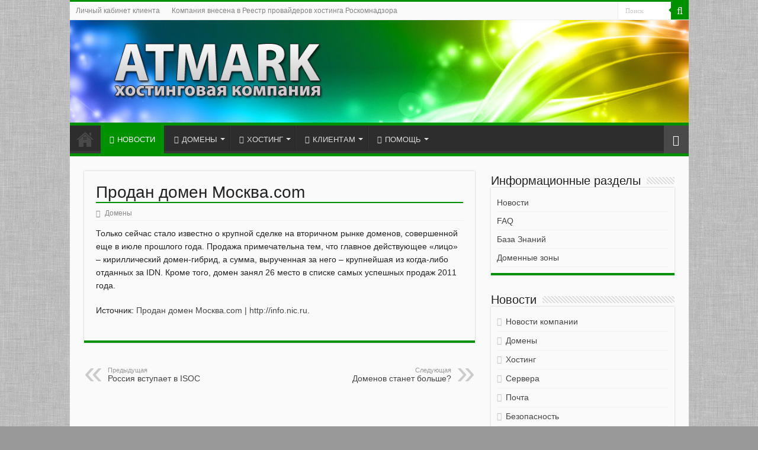

--- FILE ---
content_type: text/html; charset=UTF-8
request_url: https://atmark.ru/prodan-domen-moskva-com/
body_size: 13148
content:
<!DOCTYPE html>
<html lang="ru-RU" prefix="og: http://ogp.me/ns#">
<head>
<meta charset="UTF-8" />
<link rel="profile" href="http://gmpg.org/xfn/11" />
<link rel="pingback" href="https://atmark.ru/xmlrpc.php" />
<style type='text/css'></style><title>Продан домен Москва.com &#8211; ATMARK</title>
<meta property="og:title" content="Продан домен Москва.com - ATMARK"/>
<meta property="og:type" content="article"/>
<meta property="og:description" content="Только сейчас стало известно о крупной сделке на вторичном рынке доменов, совершенной еще в июле про"/>
<meta property="og:url" content="https://atmark.ru/prodan-domen-moskva-com/"/>
<meta property="og:site_name" content="ATMARK"/>
<meta name='robots' content='max-image-preview:large' />
	<style>img:is([sizes="auto" i], [sizes^="auto," i]) { contain-intrinsic-size: 3000px 1500px }</style>
	<link rel='dns-prefetch' href='//fonts.googleapis.com' />
<link rel="alternate" type="application/rss+xml" title="ATMARK &raquo; Лента" href="https://atmark.ru/feed/" />
<link rel="alternate" type="application/rss+xml" title="ATMARK &raquo; Лента комментариев" href="https://atmark.ru/comments/feed/" />
<link rel='stylesheet' id='wp-block-library-css' href='https://atmark.ru/wp-includes/css/dist/block-library/style.min.css' type='text/css' media='all' />
<style id='classic-theme-styles-inline-css' type='text/css'>
/*! This file is auto-generated */
.wp-block-button__link{color:#fff;background-color:#32373c;border-radius:9999px;box-shadow:none;text-decoration:none;padding:calc(.667em + 2px) calc(1.333em + 2px);font-size:1.125em}.wp-block-file__button{background:#32373c;color:#fff;text-decoration:none}
</style>
<style id='ipgeo-gutenberg-block-style-inline-css' type='text/css'>
.wp-block-ipgeo-gutenberg-block{border:2px dashed #4a4a4a;color:#4a4a4a;font-size:18px;padding:10px;text-align:center}.wp-block-ipgeo-gutenberg-block>span{display:block}.wp-block-ipgeo-gutenberg-block>.title{font-size:17pt;font-weight:700}.wp-block-ipgeo-gutenberg-block>.description{font-size:11pt}

</style>
<style id='global-styles-inline-css' type='text/css'>
:root{--wp--preset--aspect-ratio--square: 1;--wp--preset--aspect-ratio--4-3: 4/3;--wp--preset--aspect-ratio--3-4: 3/4;--wp--preset--aspect-ratio--3-2: 3/2;--wp--preset--aspect-ratio--2-3: 2/3;--wp--preset--aspect-ratio--16-9: 16/9;--wp--preset--aspect-ratio--9-16: 9/16;--wp--preset--color--black: #000000;--wp--preset--color--cyan-bluish-gray: #abb8c3;--wp--preset--color--white: #ffffff;--wp--preset--color--pale-pink: #f78da7;--wp--preset--color--vivid-red: #cf2e2e;--wp--preset--color--luminous-vivid-orange: #ff6900;--wp--preset--color--luminous-vivid-amber: #fcb900;--wp--preset--color--light-green-cyan: #7bdcb5;--wp--preset--color--vivid-green-cyan: #00d084;--wp--preset--color--pale-cyan-blue: #8ed1fc;--wp--preset--color--vivid-cyan-blue: #0693e3;--wp--preset--color--vivid-purple: #9b51e0;--wp--preset--gradient--vivid-cyan-blue-to-vivid-purple: linear-gradient(135deg,rgba(6,147,227,1) 0%,rgb(155,81,224) 100%);--wp--preset--gradient--light-green-cyan-to-vivid-green-cyan: linear-gradient(135deg,rgb(122,220,180) 0%,rgb(0,208,130) 100%);--wp--preset--gradient--luminous-vivid-amber-to-luminous-vivid-orange: linear-gradient(135deg,rgba(252,185,0,1) 0%,rgba(255,105,0,1) 100%);--wp--preset--gradient--luminous-vivid-orange-to-vivid-red: linear-gradient(135deg,rgba(255,105,0,1) 0%,rgb(207,46,46) 100%);--wp--preset--gradient--very-light-gray-to-cyan-bluish-gray: linear-gradient(135deg,rgb(238,238,238) 0%,rgb(169,184,195) 100%);--wp--preset--gradient--cool-to-warm-spectrum: linear-gradient(135deg,rgb(74,234,220) 0%,rgb(151,120,209) 20%,rgb(207,42,186) 40%,rgb(238,44,130) 60%,rgb(251,105,98) 80%,rgb(254,248,76) 100%);--wp--preset--gradient--blush-light-purple: linear-gradient(135deg,rgb(255,206,236) 0%,rgb(152,150,240) 100%);--wp--preset--gradient--blush-bordeaux: linear-gradient(135deg,rgb(254,205,165) 0%,rgb(254,45,45) 50%,rgb(107,0,62) 100%);--wp--preset--gradient--luminous-dusk: linear-gradient(135deg,rgb(255,203,112) 0%,rgb(199,81,192) 50%,rgb(65,88,208) 100%);--wp--preset--gradient--pale-ocean: linear-gradient(135deg,rgb(255,245,203) 0%,rgb(182,227,212) 50%,rgb(51,167,181) 100%);--wp--preset--gradient--electric-grass: linear-gradient(135deg,rgb(202,248,128) 0%,rgb(113,206,126) 100%);--wp--preset--gradient--midnight: linear-gradient(135deg,rgb(2,3,129) 0%,rgb(40,116,252) 100%);--wp--preset--font-size--small: 13px;--wp--preset--font-size--medium: 20px;--wp--preset--font-size--large: 36px;--wp--preset--font-size--x-large: 42px;--wp--preset--spacing--20: 0.44rem;--wp--preset--spacing--30: 0.67rem;--wp--preset--spacing--40: 1rem;--wp--preset--spacing--50: 1.5rem;--wp--preset--spacing--60: 2.25rem;--wp--preset--spacing--70: 3.38rem;--wp--preset--spacing--80: 5.06rem;--wp--preset--shadow--natural: 6px 6px 9px rgba(0, 0, 0, 0.2);--wp--preset--shadow--deep: 12px 12px 50px rgba(0, 0, 0, 0.4);--wp--preset--shadow--sharp: 6px 6px 0px rgba(0, 0, 0, 0.2);--wp--preset--shadow--outlined: 6px 6px 0px -3px rgba(255, 255, 255, 1), 6px 6px rgba(0, 0, 0, 1);--wp--preset--shadow--crisp: 6px 6px 0px rgba(0, 0, 0, 1);}:where(.is-layout-flex){gap: 0.5em;}:where(.is-layout-grid){gap: 0.5em;}body .is-layout-flex{display: flex;}.is-layout-flex{flex-wrap: wrap;align-items: center;}.is-layout-flex > :is(*, div){margin: 0;}body .is-layout-grid{display: grid;}.is-layout-grid > :is(*, div){margin: 0;}:where(.wp-block-columns.is-layout-flex){gap: 2em;}:where(.wp-block-columns.is-layout-grid){gap: 2em;}:where(.wp-block-post-template.is-layout-flex){gap: 1.25em;}:where(.wp-block-post-template.is-layout-grid){gap: 1.25em;}.has-black-color{color: var(--wp--preset--color--black) !important;}.has-cyan-bluish-gray-color{color: var(--wp--preset--color--cyan-bluish-gray) !important;}.has-white-color{color: var(--wp--preset--color--white) !important;}.has-pale-pink-color{color: var(--wp--preset--color--pale-pink) !important;}.has-vivid-red-color{color: var(--wp--preset--color--vivid-red) !important;}.has-luminous-vivid-orange-color{color: var(--wp--preset--color--luminous-vivid-orange) !important;}.has-luminous-vivid-amber-color{color: var(--wp--preset--color--luminous-vivid-amber) !important;}.has-light-green-cyan-color{color: var(--wp--preset--color--light-green-cyan) !important;}.has-vivid-green-cyan-color{color: var(--wp--preset--color--vivid-green-cyan) !important;}.has-pale-cyan-blue-color{color: var(--wp--preset--color--pale-cyan-blue) !important;}.has-vivid-cyan-blue-color{color: var(--wp--preset--color--vivid-cyan-blue) !important;}.has-vivid-purple-color{color: var(--wp--preset--color--vivid-purple) !important;}.has-black-background-color{background-color: var(--wp--preset--color--black) !important;}.has-cyan-bluish-gray-background-color{background-color: var(--wp--preset--color--cyan-bluish-gray) !important;}.has-white-background-color{background-color: var(--wp--preset--color--white) !important;}.has-pale-pink-background-color{background-color: var(--wp--preset--color--pale-pink) !important;}.has-vivid-red-background-color{background-color: var(--wp--preset--color--vivid-red) !important;}.has-luminous-vivid-orange-background-color{background-color: var(--wp--preset--color--luminous-vivid-orange) !important;}.has-luminous-vivid-amber-background-color{background-color: var(--wp--preset--color--luminous-vivid-amber) !important;}.has-light-green-cyan-background-color{background-color: var(--wp--preset--color--light-green-cyan) !important;}.has-vivid-green-cyan-background-color{background-color: var(--wp--preset--color--vivid-green-cyan) !important;}.has-pale-cyan-blue-background-color{background-color: var(--wp--preset--color--pale-cyan-blue) !important;}.has-vivid-cyan-blue-background-color{background-color: var(--wp--preset--color--vivid-cyan-blue) !important;}.has-vivid-purple-background-color{background-color: var(--wp--preset--color--vivid-purple) !important;}.has-black-border-color{border-color: var(--wp--preset--color--black) !important;}.has-cyan-bluish-gray-border-color{border-color: var(--wp--preset--color--cyan-bluish-gray) !important;}.has-white-border-color{border-color: var(--wp--preset--color--white) !important;}.has-pale-pink-border-color{border-color: var(--wp--preset--color--pale-pink) !important;}.has-vivid-red-border-color{border-color: var(--wp--preset--color--vivid-red) !important;}.has-luminous-vivid-orange-border-color{border-color: var(--wp--preset--color--luminous-vivid-orange) !important;}.has-luminous-vivid-amber-border-color{border-color: var(--wp--preset--color--luminous-vivid-amber) !important;}.has-light-green-cyan-border-color{border-color: var(--wp--preset--color--light-green-cyan) !important;}.has-vivid-green-cyan-border-color{border-color: var(--wp--preset--color--vivid-green-cyan) !important;}.has-pale-cyan-blue-border-color{border-color: var(--wp--preset--color--pale-cyan-blue) !important;}.has-vivid-cyan-blue-border-color{border-color: var(--wp--preset--color--vivid-cyan-blue) !important;}.has-vivid-purple-border-color{border-color: var(--wp--preset--color--vivid-purple) !important;}.has-vivid-cyan-blue-to-vivid-purple-gradient-background{background: var(--wp--preset--gradient--vivid-cyan-blue-to-vivid-purple) !important;}.has-light-green-cyan-to-vivid-green-cyan-gradient-background{background: var(--wp--preset--gradient--light-green-cyan-to-vivid-green-cyan) !important;}.has-luminous-vivid-amber-to-luminous-vivid-orange-gradient-background{background: var(--wp--preset--gradient--luminous-vivid-amber-to-luminous-vivid-orange) !important;}.has-luminous-vivid-orange-to-vivid-red-gradient-background{background: var(--wp--preset--gradient--luminous-vivid-orange-to-vivid-red) !important;}.has-very-light-gray-to-cyan-bluish-gray-gradient-background{background: var(--wp--preset--gradient--very-light-gray-to-cyan-bluish-gray) !important;}.has-cool-to-warm-spectrum-gradient-background{background: var(--wp--preset--gradient--cool-to-warm-spectrum) !important;}.has-blush-light-purple-gradient-background{background: var(--wp--preset--gradient--blush-light-purple) !important;}.has-blush-bordeaux-gradient-background{background: var(--wp--preset--gradient--blush-bordeaux) !important;}.has-luminous-dusk-gradient-background{background: var(--wp--preset--gradient--luminous-dusk) !important;}.has-pale-ocean-gradient-background{background: var(--wp--preset--gradient--pale-ocean) !important;}.has-electric-grass-gradient-background{background: var(--wp--preset--gradient--electric-grass) !important;}.has-midnight-gradient-background{background: var(--wp--preset--gradient--midnight) !important;}.has-small-font-size{font-size: var(--wp--preset--font-size--small) !important;}.has-medium-font-size{font-size: var(--wp--preset--font-size--medium) !important;}.has-large-font-size{font-size: var(--wp--preset--font-size--large) !important;}.has-x-large-font-size{font-size: var(--wp--preset--font-size--x-large) !important;}
:where(.wp-block-post-template.is-layout-flex){gap: 1.25em;}:where(.wp-block-post-template.is-layout-grid){gap: 1.25em;}
:where(.wp-block-columns.is-layout-flex){gap: 2em;}:where(.wp-block-columns.is-layout-grid){gap: 2em;}
:root :where(.wp-block-pullquote){font-size: 1.5em;line-height: 1.6;}
</style>
<link rel='stylesheet' id='ccchildpagescss-css' href='https://atmark.ru/wp-content/cache/wmac/css/wmac_single_801cc6432eb66241662d57d7bc559b98.css' type='text/css' media='all' />
<link rel='stylesheet' id='ccchildpagesskincss-css' href='https://atmark.ru/wp-content/cache/wmac/css/wmac_single_c861dfbcf436e2e5001e0aba62f8962c.css' type='text/css' media='all' />
<style id='ccchildpagesskincss-inline-css' type='text/css'>
ul .children {background: none;}
</style>
<!--[if lt IE 8]>
<link rel='stylesheet' id='ccchildpagesiecss-css' href='https://atmark.ru/wp-content/plugins/cc-child-pages/includes/css/styles.ie.css' type='text/css' media='all' />
<![endif]-->
<link rel='stylesheet' id='dynamic-subpages-css' href='https://atmark.ru/wp-content/cache/wmac/css/wmac_single_c38378092a99c03d0098eaf2e415f90c.css' type='text/css' media='all' />
<link rel='stylesheet' id='ipgeo-css' href='https://atmark.ru/wp-content/cache/wmac/css/wmac_single_215ecb6728dfc6f4875c4d9a40666226.css' type='text/css' media='all' />
<link rel='stylesheet' id='page-list-style-css' href='https://atmark.ru/wp-content/cache/wmac/css/wmac_single_61f683fdd4f04240088e9f0b823bd21e.css' type='text/css' media='all' />
<link rel='stylesheet' id='prtfl_stylesheet-css' href='https://atmark.ru/wp-content/cache/wmac/css/wmac_single_5372cbcec22f0ad5abb5deaa57bba1e8.css' type='text/css' media='all' />
<link rel='stylesheet' id='prtfl_lightbox_stylesheet-css' href='https://atmark.ru/wp-content/plugins/portfolio/fancybox/jquery.fancybox.min.css' type='text/css' media='all' />
<link rel='stylesheet' id='wp-polls-css' href='https://atmark.ru/wp-content/cache/wmac/css/wmac_single_e619fed4db9cedec2065f006d5b63713.css' type='text/css' media='all' />
<style id='wp-polls-inline-css' type='text/css'>
.wp-polls .pollbar {
	margin: 1px;
	font-size: 6px;
	line-height: 8px;
	height: 8px;
	background-image: url('https://atmark.ru/wp-content/plugins/wp-polls/images/default/pollbg.gif');
	border: 1px solid #c8c8c8;
}

</style>
<link rel='stylesheet' id='tie-style-css' href='https://atmark.ru/wp-content/cache/wmac/css/wmac_single_fde990ace7194c676152a9b2e3cc2f71.css' type='text/css' media='all' />
<link rel='stylesheet' id='tie-ilightbox-skin-css' href='https://atmark.ru/wp-content/cache/wmac/css/wmac_single_c3dfd684be285e56595d919175e8d810.css' type='text/css' media='all' />
<link rel='stylesheet' id='Droid+Sans-css' href='https://fonts.googleapis.com/css?family=Droid+Sans%3Aregular%2C700&#038;subset=latin%2Ccyrillic%2Ccyrillic-ext' type='text/css' media='all' />
<script type="text/javascript" src="https://atmark.ru/wp-content/plugins/wp-yandex-metrika/assets/YmEc.min.js" id="wp-yandex-metrika_YmEc-js"></script>
<script type="text/javascript" id="wp-yandex-metrika_YmEc-js-after">
/* <![CDATA[ */
window.tmpwpym={datalayername:'dataLayer',counters:JSON.parse('[{"number":"89715727","webvisor":"1"}]'),targets:JSON.parse('[]')};
/* ]]> */
</script>
<script type="text/javascript" src="https://atmark.ru/wp-includes/js/jquery/jquery.min.js" id="jquery-core-js"></script>
<script type="text/javascript" src="https://atmark.ru/wp-includes/js/jquery/jquery-migrate.min.js" id="jquery-migrate-js"></script>
<script type="text/javascript" src="https://atmark.ru/wp-content/plugins/wp-yandex-metrika/assets/frontend.min.js" id="wp-yandex-metrika_frontend-js"></script>
<script type="text/javascript" id="wpso-front-scripts-js-extra">
/* <![CDATA[ */
var wpso = {"ajaxurl":"https:\/\/atmark.ru\/wp-admin\/admin-ajax.php","nonce":"6e5e318683","user_items":[]};
/* ]]> */
</script>
<script type="text/javascript" src="https://atmark.ru/wp-content/cache/wmac/js/wmac_single_aa16c94d7f546efa560a808fc691bbf4.js" id="wpso-front-scripts-js"></script>
<link rel="https://api.w.org/" href="https://atmark.ru/wp-json/" /><link rel="alternate" title="JSON" type="application/json" href="https://atmark.ru/wp-json/wp/v2/posts/165" /><meta name="generator" content="WordPress 6.8.3" />
<link rel="canonical" href="https://atmark.ru/prodan-domen-moskva-com/" />
<link rel="alternate" title="oEmbed (JSON)" type="application/json+oembed" href="https://atmark.ru/wp-json/oembed/1.0/embed?url=https%3A%2F%2Fatmark.ru%2Fprodan-domen-moskva-com%2F" />
<link rel="alternate" title="oEmbed (XML)" type="text/xml+oembed" href="https://atmark.ru/wp-json/oembed/1.0/embed?url=https%3A%2F%2Fatmark.ru%2Fprodan-domen-moskva-com%2F&#038;format=xml" />
<meta name="verification" content="f612c7d25f5690ad41496fcfdbf8d1" /><link rel="shortcut icon" href="/images/site/favicon.ico" title="Favicon" />
<!--[if IE]>
<script type="text/javascript">jQuery(document).ready(function (){ jQuery(".menu-item").has("ul").children("a").attr("aria-haspopup", "true");});</script>
<![endif]-->
<!--[if lt IE 9]>
<script src="https://atmark.ru/wp-content/themes/sahifa/js/html5.js"></script>
<script src="https://atmark.ru/wp-content/themes/sahifa/js/selectivizr-min.js"></script>
<![endif]-->
<!--[if IE 9]>
<link rel="stylesheet" type="text/css" media="all" href="https://atmark.ru/wp-content/themes/sahifa/css/ie9.css" />
<![endif]-->
<!--[if IE 8]>
<link rel="stylesheet" type="text/css" media="all" href="https://atmark.ru/wp-content/themes/sahifa/css/ie8.css" />
<![endif]-->
<!--[if IE 7]>
<link rel="stylesheet" type="text/css" media="all" href="https://atmark.ru/wp-content/themes/sahifa/css/ie7.css" />
<![endif]-->


<meta name="viewport" content="width=device-width, initial-scale=1.0" />



<style type="text/css" media="screen">

body{
	font-family: Tahoma, Geneva, sans-serif;
	color :#222222;
	font-size : 14px;
	font-weight: normal;
	font-style: normal;
}

::-webkit-scrollbar {
	width: 8px;
	height:8px;
}

#main-nav,
.cat-box-content,
#sidebar .widget-container,
.post-listing,
#commentform {
	border-bottom-color: #009100;
}

.search-block .search-button,
#topcontrol,
#main-nav ul li.current-menu-item a,
#main-nav ul li.current-menu-item a:hover,
#main-nav ul li.current_page_parent a,
#main-nav ul li.current_page_parent a:hover,
#main-nav ul li.current-menu-parent a,
#main-nav ul li.current-menu-parent a:hover,
#main-nav ul li.current-page-ancestor a,
#main-nav ul li.current-page-ancestor a:hover,
.pagination span.current,
.share-post span.share-text,
.flex-control-paging li a.flex-active,
.ei-slider-thumbs li.ei-slider-element,
.review-percentage .review-item span span,
.review-final-score,
.button,
a.button,
a.more-link,
#main-content input[type="submit"],
.form-submit #submit,
#login-form .login-button,
.widget-feedburner .feedburner-subscribe,
input[type="submit"],
#buddypress button,
#buddypress a.button,
#buddypress input[type=submit],
#buddypress input[type=reset],
#buddypress ul.button-nav li a,
#buddypress div.generic-button a,
#buddypress .comment-reply-link,
#buddypress div.item-list-tabs ul li a span,
#buddypress div.item-list-tabs ul li.selected a,
#buddypress div.item-list-tabs ul li.current a,
#buddypress #members-directory-form div.item-list-tabs ul li.selected span,
#members-list-options a.selected,
#groups-list-options a.selected,
body.dark-skin #buddypress div.item-list-tabs ul li a span,
body.dark-skin #buddypress div.item-list-tabs ul li.selected a,
body.dark-skin #buddypress div.item-list-tabs ul li.current a,
body.dark-skin #members-list-options a.selected,
body.dark-skin #groups-list-options a.selected,
.search-block-large .search-button,
#featured-posts .flex-next:hover,
#featured-posts .flex-prev:hover,
a.tie-cart span.shooping-count,
.woocommerce span.onsale,
.woocommerce-page span.onsale ,
.woocommerce .widget_price_filter .ui-slider .ui-slider-handle,
.woocommerce-page .widget_price_filter .ui-slider .ui-slider-handle,
#check-also-close,
a.post-slideshow-next,
a.post-slideshow-prev,
.widget_price_filter .ui-slider .ui-slider-handle,
.quantity .minus:hover,
.quantity .plus:hover,
.mejs-container .mejs-controls .mejs-time-rail .mejs-time-current,
#reading-position-indicator  {
	background-color:#009100;
}

::-webkit-scrollbar-thumb{
	background-color:#009100 !important;
}

#theme-footer,
#theme-header,
.top-nav ul li.current-menu-item:before,
#main-nav .menu-sub-content ,
#main-nav ul ul,
#check-also-box {
	border-top-color: #009100;
}

.search-block:after {
	border-right-color:#009100;
}

body.rtl .search-block:after {
	border-left-color:#009100;
}

#main-nav ul > li.menu-item-has-children:hover > a:after,
#main-nav ul > li.mega-menu:hover > a:after {
	border-color:transparent transparent #009100;
}

.widget.timeline-posts li a:hover,
.widget.timeline-posts li a:hover span.tie-date {
	color: #009100;
}

.widget.timeline-posts li a:hover span.tie-date:before {
	background: #009100;
	border-color: #009100;
}

#order_review,
#order_review_heading {
	border-color: #009100;
}


body{
	background-color:#999999 !important; 
	background-image: url('/images/site/bg_body.jpg') !important; 
	background-repeat:repeat !important; 
	background-attachment:fixed !important; 
	background-position:center top !important; 
}
	
a:hover {
	color: #009100;
	text-decoration: underline;
}
		
.today-date  {
	color: #009100;
}
		
.top-nav, .top-nav ul ul {
	background-color:#fafafa !important; 
		background-repeat:repeat !important; 
	background-attachment:fixed !important; 
	background-position:center top !important; 
}


#theme-header {
	background-color:#009100 !important; 
				}


#theme-footer {
	background-color:#333333 !important; 
				}


.cat-box-content, #sidebar .widget-container, .post-listing, .column2 li.first-news, .wide-box li.first-news, #commentform  {
	background-color:#fafafa !important; 
				}


#wrapper, #wrapper.wide-layout, #wrapper.boxed-all { background:#fafafa     ;}

.header-content {margin: 0 0 5px 0;}
.logo { height: 173px; }
#main-nav .main-menu {margin-left: 0;}
.w1-images {height: 40px; width: 40px;}
.w1-currency {}
.sub-menu {padding-left:10px}
.pay_method_button {height: 25px;}

#main-nav ul li a {padding: 0 15px;}

/********/
.tariff_block {
    margin: 15px 0;
    background-color: #E7E7E7;
/*
    box-shadow: 3px 3px 6px 1px #777;
    -moz-box-shadow: 3px 3px 6px 1px #777;
    -webkit-box-shadow: 3px 3px 6px 1px #777;
    -khtml-box-shadow: 3px 3px 6px 1px #777;
*/
    border-radius: 10px;
    -webkit-border-radius: 10px;
    -moz-border-radius: 10px;
    border: 1px solid #777;
}
.tariff_block a{
    color: black;
    text-decoration: none;
}
.tariff_block h2{
    font-family: tahoma;
    font-size: 32px;
    color: #333;
    text-align: center;
    margin: 15px 0 10px 0;
    text-shadow:  -1px -1px 1px white, 0 0 5px grey;
}
.tariff_block p{
    text-align: center;
}
.tariff_price {
    font-size: 24px;
    padding: 15px 0;
    color: white;
    text-shadow:  1px 1px 2px black, 0 0 1em white;
}
.tariff_1{
    background: url(/images/hosting/b1_bg.jpg) repeat-x scroll 0px 0px transparent;
    height: 50px;
    margin: 0 -1px 15px -1px;
}
.tariff_2{
    background: url(/images/hosting/b2_bg.jpg) repeat-x scroll 0px 0px transparent;
    height: 50px;
    margin: 0 -1px 15px -1px;
}
.tariff_3{
    background: url(/images/hosting/b3_bg.jpg) repeat-x scroll 0px 0px transparent;
    height: 50px;
    margin: 0 -1px 15px -1px;
}
.tariff_4{
    background: url(/images/hosting/b4_bg.jpg) repeat-x scroll 0px 0px transparent;
    height: 50px;
    margin: 0 -1px 15px -1px;
}
.tariff_block ol, .tariff_block ul {
    list-style-position: inside;
    padding: 0 10px 0 0 ;
}
.tariff_block li {
    display: block;
    padding: 0px 0px 0px 25px;
    min-height: 20px;
    margin: 0px 0px 7px;
    color: #5E5E5E;
    font-size: 14px;
    text-decoration: none;
    transition: all 0.5s ease 0s;
}
.tariff_block_li {
    background: url("/images/hosting/marker_1.png") no-repeat scroll 1px 3px transparent;}
/**************************/
.domain_full_price {
float:left; width:190px; height:26px; border:1px solid #333; vertical-align: middle; padding-left:5px;
}
.domain_pop_price {
float:left; width:165px; height:26px; border:1px solid #333; vertical-align: middle; padding-left:5px;
}
/**************************/

.otw-widget-1 h2 {font-size: 16px;}

/**************************/
ul .children {background: none; padding-left:10px;}


#main-nav ul li.menu-item-home a:hover {
	background-position: center 10px;
}
#main-nav ul li.menu-item-home a {
	background-position: center -42px;
}
#main-nav ul ul a, #main-nav .mega-menu-block a {
    line-height: 2em !important; 
}

body.dark-skin a{color: #CBCBCB;}

a.more-link { display:none; 
    padding-top: 0; padding-bottom: 0; }
.----------archive-box .entry p {display:none}
.post-title 
  {border-bottom: 2px solid #009100; }
h2.post-box-title 
  {font-size: 18px; border-bottom: 1px solid #009100; }
h2.post-box-title:hover {
/*text-decoration: underline;*/

  /*  color: #fff; */
} 
.item-list {padding: 5px 25px }
.post-navigation {margin: 10px 0 20px;}


/**************************************/
.flexslider .slides > li, .full-width .content .flexslider .slides > li {height: 185px;}
.flexslider {height: 185px;}
/**************************************/

.red {color:red;}
.yellow {color:yellow;}
.green {color:green;}
.blue {color:blue;}

.yellow {color:yellow;}

#theme-footer { min-height: 130px; }

.horizontal-click > :checked + label {
  color: #fff;
}</style>

		<script type="text/javascript">
			/* <![CDATA[ */
				var sf_position = '0';
				var sf_templates = "<a href=\"{search_url_escaped}\">\u041f\u0440\u043e\u0441\u043c\u043e\u0442\u0440\u0435\u0442\u044c \u0432\u0441\u0435 \u0440\u0435\u0437\u0443\u043b\u044c\u0442\u0430\u0442\u044b<\/a>";
				var sf_input = '.search-live';
				jQuery(document).ready(function(){
					jQuery(sf_input).ajaxyLiveSearch({"expand":false,"searchUrl":"https:\/\/atmark.ru\/?s=%s","text":"Search","delay":500,"iwidth":180,"width":315,"ajaxUrl":"https:\/\/atmark.ru\/wp-admin\/admin-ajax.php","rtl":0});
					jQuery(".live-search_ajaxy-selective-input").keyup(function() {
						var width = jQuery(this).val().length * 8;
						if(width < 50) {
							width = 50;
						}
						jQuery(this).width(width);
					});
					jQuery(".live-search_ajaxy-selective-search").click(function() {
						jQuery(this).find(".live-search_ajaxy-selective-input").focus();
					});
					jQuery(".live-search_ajaxy-selective-close").click(function() {
						jQuery(this).parent().remove();
					});
				});
			/* ]]> */
		</script>
		        <!-- Yandex.Metrica counter -->
        <script type="text/javascript">
            (function (m, e, t, r, i, k, a) {
                m[i] = m[i] || function () {
                    (m[i].a = m[i].a || []).push(arguments)
                };
                m[i].l = 1 * new Date();
                k = e.createElement(t), a = e.getElementsByTagName(t)[0], k.async = 1, k.src = r, a.parentNode.insertBefore(k, a)
            })

            (window, document, "script", "https://mc.yandex.ru/metrika/tag.js", "ym");

            ym("89715727", "init", {
                clickmap: true,
                trackLinks: true,
                accurateTrackBounce: true,
                webvisor: true,
                ecommerce: "dataLayer",
                params: {
                    __ym: {
                        "ymCmsPlugin": {
                            "cms": "wordpress",
                            "cmsVersion":"6.8",
                            "pluginVersion": "1.2.1",
                            "ymCmsRip": "5999665"
                        }
                    }
                }
            });
        </script>
        <!-- /Yandex.Metrica counter -->
        </head>
<body id="top" class="wp-singular post-template-default single single-post postid-165 single-format-standard wp-theme-sahifa gllr_sahifa prtfl_sahifa lazy-enabled">

<div class="wrapper-outer">

	<div class="background-cover"></div>

	<aside id="slide-out">

			<div class="search-mobile">
			<form method="get" id="searchform-mobile" action="https://atmark.ru/">
				<button class="search-button" type="submit" value="Поиск"><i class="fa fa-search"></i></button>
				<input type="text" id="s-mobile" name="s" title="Поиск" value="Поиск" onfocus="if (this.value == 'Поиск') {this.value = '';}" onblur="if (this.value == '') {this.value = 'Поиск';}"  />
			</form>
		</div><!-- .search-mobile /-->
	
	
		<div id="mobile-menu" ></div>
	</aside><!-- #slide-out /-->

		<div id="wrapper" class="boxed-all">
		<div class="inner-wrapper">

		<header id="theme-header" class="theme-header full-logo">
						<div id="top-nav" class="top-nav">
				<div class="container">



				<div class="top-menu"><ul id="menu-top" class="menu"><li id="menu-item-13" class="menu-item menu-item-type-custom menu-item-object-custom menu-item-13"><a href="https://client.atmark.ru/">Личный кабинет клиента</a></li>
<li id="menu-item-4427" class="menu-item menu-item-type-custom menu-item-object-custom menu-item-4427"><a href="https://rkn.gov.ru/activity/connection/register/p1578/">Компания внесена в Реестр провайдеров хостинга Роскомнадзора</a></li>
</ul></div>
						<div class="search-block">
						<form method="get" id="searchform-header" action="https://atmark.ru/">
							<button class="search-button" type="submit" value="Поиск"><i class="fa fa-search"></i></button>
							<input class="search-live" type="text" id="s-header" name="s" title="Поиск" value="Поиск" onfocus="if (this.value == 'Поиск') {this.value = '';}" onblur="if (this.value == '') {this.value = 'Поиск';}"  />
						</form>
					</div><!-- .search-block /-->
	
	
				</div><!-- .container /-->
			</div><!-- .top-menu /-->
			
		<div class="header-content">

					<a id="slide-out-open" class="slide-out-open" href="#"><span></span></a>
		
			<div class="logo" style=" margin-top:10px; margin-bottom:10px;">
			<h2>								<a title="ATMARK" href="https://atmark.ru/">
					<img src="/images/site/atmark-top-name.jpg" alt="ATMARK"  /><strong>ATMARK хостинговая компания</strong>
				</a>
			</h2>			</div><!-- .logo /-->
						<div class="clear"></div>

		</div>
													<nav id="main-nav" class="fixed-enabled">
				<div class="container">

				
					<div class="main-menu"><ul id="menu-header" class="menu"><li id="menu-item-3423" class="menu-item menu-item-type-post_type menu-item-object-page menu-item-home menu-item-has-children menu-item-3423"><a href="https://atmark.ru/">ГЛАВНАЯ</a>
<ul class="sub-menu menu-sub-content">
	<li id="menu-item-28" class="menu-item menu-item-type-post_type menu-item-object-page menu-item-28"><a href="https://atmark.ru/main/about/"><i class="fa fa-copyright"></i>О компании</a></li>
	<li id="menu-item-3319" class="menu-item menu-item-type-post_type menu-item-object-page menu-item-3319"><a href="https://atmark.ru/main/history-znaka/"><i class="fa fa-at"></i>О названии</a></li>
	<li id="menu-item-3414" class="menu-item menu-item-type-post_type menu-item-object-page menu-item-3414"><a href="https://atmark.ru/main/map/"><i class="fa fa-sitemap"></i>Карта сайта</a></li>
</ul>
</li>
<li id="menu-item-9" class="menu-item menu-item-type-post_type menu-item-object-page current_page_parent menu-item-9"><a href="https://atmark.ru/news/"><i class="fa fa-newspaper-o"></i>НОВОСТИ</a></li>
<li id="menu-item-26" class="menu-item menu-item-type-post_type menu-item-object-page menu-item-has-children menu-item-26"><a href="https://atmark.ru/domain/"><i class="fa fa-globe"></i>ДОМЕНЫ</a>
<ul class="sub-menu menu-sub-content">
	<li id="menu-item-3936" class="menu-item menu-item-type-post_type menu-item-object-page menu-item-3936"><a href="https://atmark.ru/domain/domain-price/"><i class="fa fa-rub"></i>Стоимость регистрации</a></li>
	<li id="menu-item-3217" class="menu-item menu-item-type-post_type menu-item-object-page menu-item-3217"><a href="https://atmark.ru/domain/idn-converter/"><i class="fa fa-language"></i>IDN конвертер</a></li>
	<li id="menu-item-3937" class="menu-item menu-item-type-post_type menu-item-object-page menu-item-3937"><a href="https://atmark.ru/domain/domain-tool/"><i class="fa fa-cogs"></i>Проверка настроек</a></li>
</ul>
</li>
<li id="menu-item-24" class="menu-item menu-item-type-post_type menu-item-object-page menu-item-has-children menu-item-24"><a href="https://atmark.ru/hosting/"><i class="fa fa-server"></i>ХОСТИНГ</a>
<ul class="sub-menu menu-sub-content">
	<li id="menu-item-4460" class="menu-item menu-item-type-post_type menu-item-object-page menu-item-4460"><a href="https://atmark.ru/hosting/tarify-mail/">Тарифы группы MAIL</a></li>
</ul>
</li>
<li id="menu-item-3144" class="menu-item menu-item-type-post_type menu-item-object-page menu-item-has-children menu-item-3144"><a href="https://atmark.ru/clients/"><i class="fa fa-users"></i>КЛИЕНТАМ</a>
<ul class="sub-menu menu-sub-content">
	<li id="menu-item-3145" class="menu-item menu-item-type-post_type menu-item-object-page menu-item-3145"><a href="https://atmark.ru/clients/dogovor/"><i class="fa fa-paragraph"></i>Договор обслуживания</a></li>
	<li id="menu-item-3146" class="menu-item menu-item-type-post_type menu-item-object-page menu-item-3146"><a href="https://atmark.ru/clients/rules/"><i class="fa fa-paragraph"></i>Правила пользования</a></li>
	<li id="menu-item-3147" class="menu-item menu-item-type-post_type menu-item-object-page menu-item-3147"><a href="https://atmark.ru/clients/normy-pol-zovaniya-set-yu/"><i class="fa fa-paragraph"></i>Нормы польз. Сетью</a></li>
</ul>
</li>
<li id="menu-item-3722" class="menu-item menu-item-type-post_type menu-item-object-page menu-item-has-children menu-item-3722"><a href="https://atmark.ru/help/"><i class="fa fa-life-ring"></i>ПОМОЩЬ</a>
<ul class="sub-menu menu-sub-content">
	<li id="menu-item-3750" class="menu-item menu-item-type-post_type menu-item-object-page menu-item-3750"><a href="https://atmark.ru/help/faq/"><i class="fa fa-comments-o"></i>FAQ</a></li>
	<li id="menu-item-3836" class="menu-item menu-item-type-post_type menu-item-object-page menu-item-3836"><a href="https://atmark.ru/help/kb/"><i class="fa fa-graduation-cap"></i>База Знаний</a></li>
	<li id="menu-item-3142" class="menu-item menu-item-type-post_type menu-item-object-page menu-item-3142"><a href="https://atmark.ru/help/terminy-internet/"><i class="fa fa-list"></i>Термины Интернет</a></li>
</ul>
</li>
</ul></div>										<a href="https://atmark.ru/?tierand=1" class="random-article ttip" title="Случайная статья"><i class="fa fa-random"></i></a>
					
					
				</div>
			</nav><!-- .main-nav /-->
					</header><!-- #header /-->

	
	
	<div id="main-content" class="container">
	
	
	
	
	
	<div class="content">

		
		
		

		
		<article class="post-listing post-165 post type-post status-publish format-standard  category-domain-news" id="the-post">
			
			<div class="post-inner">

							<h1 class="name post-title entry-title"><span itemprop="name">Продан домен Москва.com</span></h1>

						
<p class="post-meta">
	
	
	<span class="post-cats"><i class="fa fa-folder"></i><a href="https://atmark.ru/category/domain-news/" rel="category tag">Домены</a></span>
	
</p>
<div class="clear"></div>
			
				<div class="entry">
					
					
					<p>Только сейчас стало известно о крупной сделке на вторичном рынке доменов, совершенной еще в июле прошлого года. Продажа примечательна тем, что главное действующее «лицо» – кириллический домен-гибрид, а сумма, вырученная за него – крупнейшая из когда-либо отданных за IDN. Кроме того, домен занял 26 место в списке самых успешных продаж 2011 года.</p>
<p>Источник: <a href="http://info.nic.ru/node/4109">Продан домен Москва.com | http://info.nic.ru</a>.</p>
					
									</div><!-- .entry /-->


								<div class="clear"></div>
			</div><!-- .post-inner -->

			<script type="application/ld+json">{"@context":"http:\/\/schema.org","@type":"NewsArticle","dateCreated":"2012-04-12T01:15:19+03:00","datePublished":"2012-04-12T01:15:19+03:00","dateModified":"2016-12-31T17:20:15+03:00","headline":"\u041f\u0440\u043e\u0434\u0430\u043d \u0434\u043e\u043c\u0435\u043d \u041c\u043e\u0441\u043a\u0432\u0430.com","name":"\u041f\u0440\u043e\u0434\u0430\u043d \u0434\u043e\u043c\u0435\u043d \u041c\u043e\u0441\u043a\u0432\u0430.com","keywords":[],"url":"https:\/\/atmark.ru\/prodan-domen-moskva-com\/","description":"\u0422\u043e\u043b\u044c\u043a\u043e \u0441\u0435\u0439\u0447\u0430\u0441 \u0441\u0442\u0430\u043b\u043e \u0438\u0437\u0432\u0435\u0441\u0442\u043d\u043e \u043e \u043a\u0440\u0443\u043f\u043d\u043e\u0439 \u0441\u0434\u0435\u043b\u043a\u0435 \u043d\u0430 \u0432\u0442\u043e\u0440\u0438\u0447\u043d\u043e\u043c \u0440\u044b\u043d\u043a\u0435 \u0434\u043e\u043c\u0435\u043d\u043e\u0432, \u0441\u043e\u0432\u0435\u0440\u0448\u0435\u043d\u043d\u043e\u0439 \u0435\u0449\u0435 \u0432 \u0438\u044e\u043b\u0435 \u043f\u0440\u043e\u0448\u043b\u043e\u0433\u043e \u0433\u043e\u0434\u0430. \u041f\u0440\u043e\u0434\u0430\u0436\u0430 \u043f\u0440\u0438\u043c\u0435\u0447\u0430\u0442\u0435\u043b\u044c\u043d\u0430 \u0442\u0435\u043c, \u0447\u0442\u043e \u0433\u043b\u0430\u0432\u043d\u043e\u0435 \u0434\u0435\u0439\u0441\u0442\u0432\u0443\u044e\u0449\u0435\u0435 \u00ab\u043b\u0438\u0446\u043e\u00bb \u2013 \u043a\u0438\u0440\u0438\u043b\u043b\u0438\u0447\u0435\u0441\u043a\u0438\u0439 \u0434\u043e\u043c\u0435\u043d-\u0433\u0438\u0431\u0440\u0438\u0434,","copyrightYear":"2012","publisher":{"@id":"#Publisher","@type":"Organization","name":"ATMARK","logo":{"@type":"ImageObject","url":"\/images\/site\/atmark-top-name.jpg"}},"sourceOrganization":{"@id":"#Publisher"},"copyrightHolder":{"@id":"#Publisher"},"mainEntityOfPage":{"@type":"WebPage","@id":"https:\/\/atmark.ru\/prodan-domen-moskva-com\/"},"author":{"@type":"Person","name":"atmark","url":"https:\/\/atmark.ru\/author\/atmark\/"},"articleSection":"\u0414\u043e\u043c\u0435\u043d\u044b","articleBody":"\u0422\u043e\u043b\u044c\u043a\u043e \u0441\u0435\u0439\u0447\u0430\u0441 \u0441\u0442\u0430\u043b\u043e \u0438\u0437\u0432\u0435\u0441\u0442\u043d\u043e \u043e \u043a\u0440\u0443\u043f\u043d\u043e\u0439 \u0441\u0434\u0435\u043b\u043a\u0435 \u043d\u0430 \u0432\u0442\u043e\u0440\u0438\u0447\u043d\u043e\u043c \u0440\u044b\u043d\u043a\u0435 \u0434\u043e\u043c\u0435\u043d\u043e\u0432, \u0441\u043e\u0432\u0435\u0440\u0448\u0435\u043d\u043d\u043e\u0439 \u0435\u0449\u0435 \u0432 \u0438\u044e\u043b\u0435 \u043f\u0440\u043e\u0448\u043b\u043e\u0433\u043e \u0433\u043e\u0434\u0430. \u041f\u0440\u043e\u0434\u0430\u0436\u0430 \u043f\u0440\u0438\u043c\u0435\u0447\u0430\u0442\u0435\u043b\u044c\u043d\u0430 \u0442\u0435\u043c, \u0447\u0442\u043e \u0433\u043b\u0430\u0432\u043d\u043e\u0435 \u0434\u0435\u0439\u0441\u0442\u0432\u0443\u044e\u0449\u0435\u0435 \u00ab\u043b\u0438\u0446\u043e\u00bb \u2013 \u043a\u0438\u0440\u0438\u043b\u043b\u0438\u0447\u0435\u0441\u043a\u0438\u0439 \u0434\u043e\u043c\u0435\u043d-\u0433\u0438\u0431\u0440\u0438\u0434, \u0430 \u0441\u0443\u043c\u043c\u0430, \u0432\u044b\u0440\u0443\u0447\u0435\u043d\u043d\u0430\u044f \u0437\u0430 \u043d\u0435\u0433\u043e \u2013 \u043a\u0440\u0443\u043f\u043d\u0435\u0439\u0448\u0430\u044f \u0438\u0437 \u043a\u043e\u0433\u0434\u0430-\u043b\u0438\u0431\u043e \u043e\u0442\u0434\u0430\u043d\u043d\u044b\u0445 \u0437\u0430 IDN. \u041a\u0440\u043e\u043c\u0435 \u0442\u043e\u0433\u043e, \u0434\u043e\u043c\u0435\u043d \u0437\u0430\u043d\u044f\u043b 26 \u043c\u0435\u0441\u0442\u043e \u0432 \u0441\u043f\u0438\u0441\u043a\u0435 \u0441\u0430\u043c\u044b\u0445 \u0443\u0441\u043f\u0435\u0448\u043d\u044b\u0445 \u043f\u0440\u043e\u0434\u0430\u0436 2011 \u0433\u043e\u0434\u0430.\n\n\u0418\u0441\u0442\u043e\u0447\u043d\u0438\u043a: \u041f\u0440\u043e\u0434\u0430\u043d \u0434\u043e\u043c\u0435\u043d \u041c\u043e\u0441\u043a\u0432\u0430.com | http:\/\/info.nic.ru."}</script>
		</article><!-- .post-listing -->
		

		
		

				<div class="post-navigation">
			<div class="post-previous"><a href="https://atmark.ru/rossiya-vstupaet-v-isoc/" rel="prev"><span>Предыдущая</span> Россия вступает в ISOC</a></div>
			<div class="post-next"><a href="https://atmark.ru/domenov-stanet-bol-she/" rel="next"><span>Следующая</span> Доменов станет больше?</a></div>
		</div><!-- .post-navigation -->
		
		
		
		
				
<div id="comments">


<div class="clear"></div>


</div><!-- #comments -->

	</div><!-- .content -->
<aside id="sidebar">
	<div class="theiaStickySidebar">
<div id="nav_menu-2" class="widget widget_nav_menu"><div class="widget-top"><h4>Информационные разделы</h4><div class="stripe-line"></div></div>
						<div class="widget-container"><div class="menu-postlist-container"><ul id="menu-postlist" class="menu"><li id="menu-item-3824" class="menu-item menu-item-type-custom menu-item-object-custom menu-item-3824"><a href="/news/">Новости</a></li>
<li id="menu-item-3826" class="menu-item menu-item-type-custom menu-item-object-custom menu-item-3826"><a href="/help/faq/">FAQ</a></li>
<li id="menu-item-3825" class="menu-item menu-item-type-custom menu-item-object-custom menu-item-3825"><a href="/help/kb/">База Знаний</a></li>
<li id="menu-item-3827" class="menu-item menu-item-type-custom menu-item-object-custom menu-item-3827"><a href="/tlds_category/gtld/">Доменные зоны</a></li>
</ul></div></div></div><!-- .widget /--><div id="custom-post-type-categories-11" class="widget widget_categories"><div class="widget-top"><h4>Новости</h4><div class="stripe-line"></div></div>
						<div class="widget-container">			<ul>
				<li class="cat-item cat-item-8"><a href="https://atmark.ru/category/novosti-kompaniii/">Новости компании</a>
</li>
	<li class="cat-item cat-item-4"><a href="https://atmark.ru/category/domain-news/">Домены</a>
</li>
	<li class="cat-item cat-item-9"><a href="https://atmark.ru/category/hosting-news/">Хостинг</a>
</li>
	<li class="cat-item cat-item-5"><a href="https://atmark.ru/category/servera/">Сервера</a>
</li>
	<li class="cat-item cat-item-14"><a href="https://atmark.ru/category/pochta/">Почта</a>
</li>
	<li class="cat-item cat-item-15"><a href="https://atmark.ru/category/bezopasnost/">Безопасность</a>
</li>
	<li class="cat-item cat-item-11"><a href="https://atmark.ru/category/sajt/">Сайт</a>
</li>
	<li class="cat-item cat-item-12"><a href="https://atmark.ru/category/soft/">Софт</a>
</li>
	<li class="cat-item cat-item-10"><a href="https://atmark.ru/category/seo/">SEO</a>
</li>
	<li class="cat-item cat-item-56"><a href="https://atmark.ru/category/humor/">Юмор</a>
</li>
			</ul>
			</div></div><!-- .widget /-->	</div><!-- .theiaStickySidebar /-->
</aside><!-- #sidebar /-->	<div class="clear"></div>
</div><!-- .container /-->

<footer id="theme-footer">
	<div id="footer-widget-area" class="footer-4c">

			<div id="footer-first" class="footer-widgets-box">
			<div id="custom_html-4" class="widget_text footer-widget widget_custom_html"><div class="footer-widget-top"><h4>География посетителей</h4></div>
						<div class="footer-widget-container"><div class="textwidget custom-html-widget">
<script type='text/javascript' id='clustrmaps' src='//cdn.clustrmaps.com/map_v2.js?cl=bfbfbf&w=a&t=n&d=D-gCJ0mG4e7_eGoIkpFZGf7P3W9cgndIkuDsa_U2hnM&co=333333'></script></div></div></div><!-- .widget /-->		</div>
	
			<div id="footer-second" class="footer-widgets-box">
			<div id="custom_html-2" class="widget_text footer-widget widget_custom_html"><div class="footer-widget-top"><h4>Проверить ссылку</h4></div>
						<div class="footer-widget-container"><div class="textwidget custom-html-widget"><script language="JavaScript">
  function resultURL() 
  {
    var left = (screen.width - 640)/2
    var top =  (screen.height - 400)/2
    window.open( "", "scan", "width=640"+
                 ",height=400,left="+left+
                 ",top="+top+",scrollbars=no,resizable=yes")
    document.getElementById( "drwebscanformURL" ).target = "scan";
    return true;
  } 
</script>

<form id="drwebscanformURL" action="https://online.drweb.com/result/" onSubmit="return resultURL()" method="post">
<div style="width: 225px; height: 125px; background:   #545453  no-repeat 
 url(/images/drweb/fon_grey_url.gif);
">
	<div style="padding: 50px 10px 0 10px;">
		<div ><input type="text"  placeholder="Введите или вставьте ссылку" name="url"  class=find style="width:100%; border: #9ac461 2px solid;"></div>
		<div style="padding-top: 5px; text-align: right"><input type="image" src="/images/drweb/button.gif" width="121" height="21" style="padding:0"></div>
	</div>
</div>
</form>
</div></div></div><!-- .widget /-->		</div><!-- #second .widget-area -->
	

			<div id="footer-third" class="footer-widgets-box">
			<div id="custom_html-5" class="widget_text footer-widget widget_custom_html"><div class="footer-widget-top"><h4>Проверить файл</h4></div>
						<div class="footer-widget-container"><div class="textwidget custom-html-widget"><script language="JavaScript">
function do_scan_file_01()
{
    var left = (screen.width - 640)/2;
    var top =  (screen.height - 400)/2;
    window.open( "",
                 "drweb_scan_form_popup_window",
		 "width=640"+",height=400,left="+left+",top="+top+",scrollbars=yes,resizable=yes" );
    document.getElementById( "drweb_online_scan_form" ).submit();
    return false;
}
</script>

<form method="POST" id="drweb_online_scan_form"
enctype="multipart/form-data" action="https://online.drweb.com/result/" target="drweb_scan_form_popup_window">
<div style="width: 225px; height: 125px; background:  #545453  no-repeat url(/images/drweb/fon_grey_file.gif);">
<div style="padding: 50px 10px 0 10px;">
	<div ><input name="file" id="file_selection_input" type="file" size="18" style="width:100%; border: #9ac461 2px solid; font-size: 10px;" ></div>
	<div style="padding-top: 5px; text-align: right"><input type="image" onClick="return do_scan_file_01();" src="/images/drweb/button.gif" width="121" height="21" style="padding:0"></div>
	</div>
</div>
</form>

</div></div></div><!-- .widget /-->		</div><!-- #third .widget-area -->
	
		
	</div><!-- #footer-widget-area -->
	<div class="clear"></div>
</footer><!-- .Footer /-->
				
<div class="clear"></div>
<div class="footer-bottom">
	<div class="container">
		<div class="alignright">
			<!--LiveInternet counter--><script type="text/javascript">
document.write("<a href='//www.liveinternet.ru/click' "+
"target=_blank><img src='//counter.yadro.ru/hit?t57.5;r"+
escape(document.referrer)+((typeof(screen)=="undefined")?"":
";s"+screen.width+"*"+screen.height+"*"+(screen.colorDepth?
screen.colorDepth:screen.pixelDepth))+";u"+escape(document.URL)+
";h"+escape(document.title.substring(0,80))+";"+Math.random()+
"' alt='' title='LiveInternet' "+
"border='0' width='88' height='31'><\/a>")
</script><!--/LiveInternet-->		</div>
				
		<div class="alignleft">
			© Copyright 2004-2026, All Rights Reserved		</div>
		<div class="clear"></div>
	</div><!-- .Container -->
</div><!-- .Footer bottom -->

</div><!-- .inner-Wrapper -->
</div><!-- #Wrapper -->
</div><!-- .Wrapper-outer -->
	<div id="topcontrol" class="fa fa-angle-up" title="На верх"></div>
<div id="fb-root"></div>
            <noscript>
                <div>
                    <img src="https://mc.yandex.ru/watch/89715727" style="position:absolute; left:-9999px;" alt=""/>
                </div>
            </noscript>
            <script type="speculationrules">
{"prefetch":[{"source":"document","where":{"and":[{"href_matches":"\/*"},{"not":{"href_matches":["\/wp-*.php","\/wp-admin\/*","\/wp-content\/uploads\/*","\/wp-content\/*","\/wp-content\/plugins\/*","\/wp-content\/themes\/sahifa\/*","\/*\\?(.+)"]}},{"not":{"selector_matches":"a[rel~=\"nofollow\"]"}},{"not":{"selector_matches":".no-prefetch, .no-prefetch a"}}]},"eagerness":"conservative"}]}
</script>
<link rel='stylesheet' id='dashicons-css' href='https://atmark.ru/wp-includes/css/dashicons.min.css' type='text/css' media='all' />
<link rel='stylesheet' id='gllr_stylesheet-css' href='https://atmark.ru/wp-content/cache/wmac/css/wmac_single_82954b89afcd46f3a9f70e6dbb57ac44.css' type='text/css' media='all' />
<link rel='stylesheet' id='gllr_fancybox_stylesheet-css' href='https://atmark.ru/wp-content/plugins/gallery-plugin/fancybox/jquery.fancybox.min.css' type='text/css' media='all' />
<script type="text/javascript" id="wp-polls-js-extra">
/* <![CDATA[ */
var pollsL10n = {"ajax_url":"https:\/\/atmark.ru\/wp-admin\/admin-ajax.php","text_wait":"\u0412\u0430\u0448 \u043f\u043e\u0441\u043b\u0435\u0434\u043d\u0438\u0439 \u0437\u0430\u043f\u0440\u043e\u0441 \u0435\u0449\u0435 \u043e\u0431\u0440\u0430\u0431\u0430\u0442\u044b\u0432\u0430\u0435\u0442\u0441\u044f. \u041f\u043e\u0436\u0430\u043b\u0443\u0439\u0441\u0442\u0430 \u043f\u043e\u0434\u043e\u0436\u0434\u0438\u0442\u0435 ...","text_valid":"\u041f\u043e\u0436\u0430\u043b\u0443\u0439\u0441\u0442\u0430 \u043a\u043e\u0440\u0440\u0435\u043a\u0442\u043d\u043e \u0432\u044b\u0431\u0435\u0440\u0438\u0442\u0435 \u043e\u0442\u0432\u0435\u0442.","text_multiple":"\u041c\u0430\u043a\u0441\u0438\u043c\u0430\u043b\u044c\u043d\u043e \u0434\u043e\u043f\u0443\u0441\u0442\u0438\u043c\u043e\u0435 \u0447\u0438\u0441\u043b\u043e \u0432\u0430\u0440\u0438\u0430\u043d\u0442\u043e\u0432:","show_loading":"1","show_fading":"1"};
/* ]]> */
</script>
<script type="text/javascript" src="https://atmark.ru/wp-content/cache/wmac/js/wmac_single_92a77854e7be2f0cf4350123adf6e4d2.js" id="wp-polls-js"></script>
<script type="text/javascript" id="tie-scripts-js-extra">
/* <![CDATA[ */
var tie = {"mobile_menu_active":"true","mobile_menu_top":"true","lightbox_all":"true","lightbox_gallery":"true","woocommerce_lightbox":"","lightbox_skin":"light","lightbox_thumb":"vertical","lightbox_arrows":"true","sticky_sidebar":"1","is_singular":"1","SmothScroll":"true","reading_indicator":"","lang_no_results":"\u041d\u0435\u0442 \u0440\u0435\u0437\u0443\u043b\u044c\u0442\u0430\u0442\u043e\u0432","lang_results_found":"\u041d\u0430\u0439\u0434\u0435\u043d\u043e \u0440\u0435\u0437\u0443\u043b\u044c\u0442\u0430\u0442\u043e\u0432"};
/* ]]> */
</script>
<script type="text/javascript" src="https://atmark.ru/wp-content/cache/wmac/js/wmac_single_087604197a167b5f271e92aa171d541e.js" id="tie-scripts-js"></script>
<script type="text/javascript" src="https://atmark.ru/wp-content/cache/wmac/js/wmac_single_fe41a3f2e56f9b6b35fe998980929b3b.js" id="tie-ilightbox-js"></script>
<script type="text/javascript" id="gllr_enable_lightbox_ios-js-after">
/* <![CDATA[ */
			( function( $ ){
				$( document ).ready( function() {
					$( '#fancybox-overlay' ).css( {
						'width' : $( document ).width()
					} );
				} );
			} )( jQuery );
			
/* ]]> */
</script>
<script type="text/javascript" src="https://atmark.ru/wp-content/cache/wmac/js/wmac_single_c0753a18f5f80d711e27e808db6ea442.js" id="tie-search-js"></script>
</body>
</html>
<!-- Cached by WP-Optimize (gzip) - https://teamupdraft.com/wp-optimize/ - Last modified: 17.01.2026 00:29 (UTC:3) -->


--- FILE ---
content_type: text/css
request_url: https://atmark.ru/wp-content/cache/wmac/css/wmac_single_215ecb6728dfc6f4875c4d9a40666226.css
body_size: 446
content:
.ipgeo-container .ipgeo-form{display:flex}.ipgeo-container .ipgeo-form input[type=text]{margin-right:10px;margin-left:0}.rtl .ipgeo-container .ipgeo-form input[type=text]{margin-left:10px;margin-right:0}.ipgeo-container .home-ip-details{direction:ltr;margin:15px 0}.ipgeo-container .home-ip-details .json-widget-entry .String i{background-image:url(//atmark.ru/wp-content/plugins/ip-geolocation/assets/css/../../assets/images/json-widget-string.svg)}.ipgeo-container .home-ip-details .json-widget-entry .String span.value>img{width:25px;position:relative;top:4px}.ipgeo-container .home-ip-details .json-widget-entry i{display:inline-block;width:14px;height:14px;vertical-align:middle;margin-bottom:2px;background-position:0 0;background-repeat:no-repeat}.ipgeo-container .home-ip-details .json-widget-entry{font-size:14px;line-height:21px;color:#2d3a43;font-family:"Source Code Pro",monospace;word-break:break-all}.ipgeo-container .home-ip-details .json-widget-entry .String .value{color:#149570}.ipgeo-container .alert{position:relative;padding:.75rem 1.25rem;margin:1rem 0;border:1px solid transparent;border-top-color:transparent;border-right-color:transparent;border-bottom-color:transparent;border-left-color:transparent;border-radius:.25rem}.ipgeo-container .alert-success{color:#155724;background-color:#d4edda;border-color:#c3e6cb}.ipgeo-container .alert-danger{color:#721c24;background-color:#f8d7da;border-color:#f5c6cb}

--- FILE ---
content_type: text/css
request_url: https://atmark.ru/wp-content/cache/wmac/css/wmac_single_5372cbcec22f0ad5abb5deaa57bba1e8.css
body_size: 1626
content:
.portfolio_images_block{clear:both}.portfolio_images_gallery{float:left;padding-bottom:10px;padding-right:6px}.entry-content .portfolio_images_gallery a{text-decoration:none}.portfolio_images_rows{clear:both;border-top:1px dotted #939393;height:100px;padding-top:10px}.portfolio_admin_box{margin:10px auto 10px auto;background-color:#f9f9f9;border:1px solid #dfdfdf;-moz-border-radius:5px;-webkit-border-radius:5px;padding:10px}.portfolio_admin_subbox{border-bottom:4px double #dfdfdf;padding-bottom:5px;padding-top:5px}#container{color:#686868}#container .breadcrumbs{border-bottom:1px solid #d8d8d8;font-size:20px;margin-bottom:10px;padding-bottom:10px}.portfolio_thumb{float:left}.portfolio_content .read_more{clear:both;float:right;text-align:center;z-index:3;position:relative}.portfolio_content .read_more a{display:block;font-size:14px;color:#fff;background-color:#555;padding:5px 10px;border-bottom:none}.portfolio_content .read_more a:hover{background-color:#2484c6}.portfolio_short_content{float:left;width:320px;max-width:100%}.prtfl_twentyseventeen #primary .site-content{padding-top:0}.prtfl_twentyseventeen .wrap .site-content{padding-top:0}.entry_footer{clear:both;position:relative;padding-bottom:15px}.portfolio_terms{border-top:1px solid #d8d8d8;clear:both;font-size:13px;margin:0;padding:5px 0;position:relative;z-index:2}.portfolio_terms a{font-size:13px}.portfolio_short_content p,.portfolio_images_block{padding-bottom:10px;font-size:15px;margin-bottom:0 !important}.portfolio_short_content a{word-wrap:break-word}.portfolio_short_content p .lable{font-weight:400}.portfolio_short_content .item_title{padding:0 0 15px}.portfolio_short_content .item_title a{font-size:20px}.portfolio_images_block{font-size:15px}.portfolio_images_block .lable{font-weight:400;padding-bottom:10px}.portfolio_images_rows{border:0;padding:0}.portfolio_thumb img,.portfolio_images_gallery img{padding:4px;border:1px solid #d8d8d8}.portfolio_images_gallery img{box-shadow:rgba(0,0,0,.2) 0px 0px 15px}.portfolio_thumb{margin-right:15px}#portfolio_pagenation{margin:10px auto}#portfolio_pagenation .pagination .current,#portfolio_pagenation .pagination a{padding:5px}#portfolio_pagenation .pagination a{padding:5px;margin:0 2px;background-color:#555;color:#fff}#portfolio_pagenation .pagination a:hover{background-color:#2484c6}#portfolio_pagenation .pagination:before,#portfolio_pagenation .pagination:after{height:0}#prtfl_loader,#prtfl_img_loader{position:relative;display:none}#prtfl_date_additional_field,#prtfl_link_additional_field,#prtfl_shrdescription_additional_field,#prtfl_description_additional_field,#prtfl_svn_additional_field,#prtfl_executor_additional_field,#prtfl_technologies_additional_field{float:left;position:relative;top:2px;margin-right:3px}.page-template-portfolio-php:not(.prtfl_twentyfourteen):not(.prtfl_twentythirteen) .portfolio_content.entry-content,.single-portfolio:not(.prtfl_twentyfourteen):not(.prtfl_twentythirteen) .portfolio_content.entry-content{max-width:1080px}.single-portfolio #fancybox-wrap,.single-portfolio #fancybox-outer,.single-portfolio #fancybox-content{-moz-box-sizing:content-box;box-sizing:content-box}.page-template-portfolio .site-content .site-content,.single-portfolio .site-content .site-content,.tax-portfolio_technologies .site-content .site-content,.tax-portfolio_executor_profile .site-content .site-content{margin-left:0;width:auto;float:none}.rtl .portfolio_images_gallery,.rtl .portfolio_thumb,.rtl .portfolio_short_content,.rtl #prtfl_date_additional_field,#prtfl_link_additional_field,.rtl #prtfl_shrdescription_additional_field,#prtfl_description_additional_field,.rtl #prtfl_svn_additional_field,#prtfl_executor_additional_field,.rtl #prtfl_technologies_additional_field,#prtfl_categories_additional_field{float:right}.rtl .portfolio_content .read_more{float:left}.portfolio_images_gallery img{display:block}.portfolio_images_gallery{display:inline-block;margin:auto}.portfolio_images_block>span{float:left;margin-left:9px}.portfolio_images_rows{height:auto}#prtfl_images_container ul:after,#prtfl_images_container ul:before{content:" ";display:table}#prtfl_images_container ul:after{clear:both}#prtfl_images_container ul li.prtfl_single_image,#prtfl_images_container ul li.prtfl-sortable-placeholder{width:100px;height:100px;float:left;cursor:move;margin:9px 9px 0 0;border-radius:2px;position:relative;box-sizing:border-box}.prtfl_save_first_notice{display:none}.prtfl_x{padding:0 2px}.rtl .prtfl_x{display:inline-block}.rtl .portfolio_images_block span.lable{float:right}#prtfl_images_container ul li.prtfl_single_image img,#prtfl_images_container ul li.prtfl-sortable-placeholder img{width:100%;height:auto;max-height:100%;display:block;border:1px solid #d5d5d5}#prtfl_images_container ul li.prtfl-sortable-placeholder{border:3px dashed #ddd;position:relative}#prtfl_images_container ul li.prtfl-sortable-placeholder:after{background:#f7f7f7;font-family:'dashicons';content:"\f128";position:absolute;top:0;left:0;width:100%;height:100%;text-align:center;font-size:3em;line-height:75px;color:#ddd}#prtfl_images_container .prtfl_delete_image{position:absolute;top:-8px;padding:2px;display:none}body:not(.rtl) #prtfl_images_container .prtfl_delete_image{right:-8px}#prtfl_images_container ul li:hover .prtfl_delete_image{display:block}#prtfl_images_container .prtfl_delete_image a{display:block;text-indent:-9999px;position:relative;height:1em;width:1em;font-size:1.4em}#prtfl_images_container .prtfl_delete_image a:before{font-family:'dashicons';content:"\f153";color:#23282d;background-color:#fff;left:0;top:0;text-indent:0;position:absolute;border-radius:100%}.rtl #prtfl_images_container ul li.prtfl_single_image,.rtl #prtfl_images_container ul li.prtfl-sortable-placeholder{float:right}.rtl #prtfl_images_container .prtfl_delete_image{left:-8px}div#prtfl_settings_tab select{max-width:200px}.prtfl_table_project{width:150px}.prtfl_label_project{width:100%}.prtfl_input_project{width:320px;margin-left:24px;margin-top:5px}.rtl #prtfl_non_logged{margin-right:25px}#prtfl_non_logged{margin-left:25px}.prtfl-page-template .entry-header{width:100% !important}.prtfl_portfolio_block #portfolio_row_count_block,#content #portfolio_row_count_block{float:left}.prtfl_portfolio_block .portfolio_row_count,#content .portfolio_row_count{height:auto;width:100%}#portfolio_row_count_block .portfolio_content{padding:10px}.widget #portfolio_row_count_block .portfolio_short_content{margin:auto}.clear{clear:both}#bws_settings_tabs li:nth-child(2) a:before{content:"\f121"}@media only screen and (max-width:520px){.prtfl_portfolio_block #portfolio_row_count_block,#content .portfolio_row_count{float:none;width:100% !important}.prtfl_portfolio_block .portfolio_row_count,#content .portfolio_row_count{display:block}}